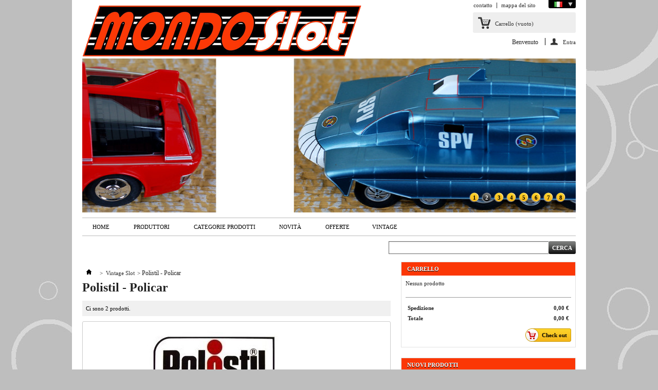

--- FILE ---
content_type: text/html; charset=utf-8
request_url: http://www.mondoslot.com/index.php?id_category=85&controller=category&id_lang=1
body_size: 11934
content:
<!DOCTYPE html PUBLIC "-//W3C//DTD XHTML 1.1//EN" "http://www.w3.org/TR/xhtml11/DTD/xhtml11.dtd">
<!--[if lt IE 7]> <html class="no-js lt-ie9 lt-ie8 lt-ie7 " lang="it"> <![endif]-->
<!--[if IE 7]><html class="no-js lt-ie9 lt-ie8 ie7" lang="it"> <![endif]-->
<!--[if IE 8]><html class="no-js lt-ie9 ie8" lang="it"> <![endif]-->
<!--[if gt IE 8]> <html class="no-js ie9" lang="it"> <![endif]-->
<html xmlns="http://www.w3.org/1999/xhtml" xml:lang="it">
	<head>
		<title>Mondoslot</title>
		<meta name="description" content="La storia del modellismo slot italiano. Le piste più diffuse ed amate degli Anni &#039;80" />
		<meta http-equiv="Content-Type" content="application/xhtml+xml; charset=utf-8" />
		<meta http-equiv="content-language" content="it-en" />
		<meta name="generator" content="PrestaShop" />
		<meta name="robots" content="index,follow" />
		<link rel="icon" type="image/vnd.microsoft.icon" href="/img/favicon.ico?1386241061" />
		<link rel="shortcut icon" type="image/x-icon" href="/img/favicon.ico?1386241061" />
		<script type="text/javascript">
			var baseDir = 'http://www.mondoslot.com/';
			var baseUri = 'http://www.mondoslot.com/index.php';
			var static_token = '10eb04fded912bbcb9254d7f45bd3fef';
			var token = '8f5db088a4488a788873d7bf80859899';
			var priceDisplayPrecision = 2;
			var priceDisplayMethod = 0;
			var roundMode = 2;
		</script>
		<link href="/themes/mondoslot/css/grid_prestashop.css" rel="stylesheet" type="text/css" media="all" />
		<link href="/themes/mondoslot/css/global.css" rel="stylesheet" type="text/css" media="all" />
		<link href="/themes/mondoslot/css/scenes.css" rel="stylesheet" type="text/css" media="all" />
		<link href="/themes/mondoslot/css/category.css" rel="stylesheet" type="text/css" media="all" />
		<link href="/themes/mondoslot/css/product_list.css" rel="stylesheet" type="text/css" media="all" />
		<link href="/modules/blockbestsellers/blockbestsellers.css" rel="stylesheet" type="text/css" media="all" />
		<link href="/modules/blockpermanentlinks/blockpermanentlinks.css" rel="stylesheet" type="text/css" media="all" />
		<link href="/modules/blockviewed/blockviewed.css" rel="stylesheet" type="text/css" media="all" />
		<link href="/modules/blockcontact/blockcontact.css" rel="stylesheet" type="text/css" media="all" />
		<link href="/modules/blockcart/blockcart.css" rel="stylesheet" type="text/css" media="all" />
		<link href="/modules/blockspecials/blockspecials.css" rel="stylesheet" type="text/css" media="all" />
		<link href="/modules/blockcurrencies/blockcurrencies.css" rel="stylesheet" type="text/css" media="all" />
		<link href="/modules/blockmyaccountfooter/blockmyaccount.css" rel="stylesheet" type="text/css" media="all" />
		<link href="/modules/blocknewproducts/blocknewproducts.css" rel="stylesheet" type="text/css" media="all" />
		<link href="/modules/blocklanguages/blocklanguages.css" rel="stylesheet" type="text/css" media="all" />
		<link href="/modules/blocktags/blocktags.css" rel="stylesheet" type="text/css" media="all" />
		<link href="/js/jquery/plugins/autocomplete/jquery.autocomplete.css" rel="stylesheet" type="text/css" media="all" />
		<link href="/modules/blocksearch/blocksearch.css" rel="stylesheet" type="text/css" media="all" />
		<link href="/modules/favoriteproducts/favoriteproducts.css" rel="stylesheet" type="text/css" media="all" />
		<link href="/modules/homefeatured/homefeatured.css" rel="stylesheet" type="text/css" media="all" />
		<link href="/modules/blocknewsletter/blocknewsletter.css" rel="stylesheet" type="text/css" media="all" />
		<link href="/modules/paypal/css/paypal.css" rel="stylesheet" type="text/css" media="all" />
		<link href="/modules/blockuserinfo/blockuserinfo.css" rel="stylesheet" type="text/css" media="all" />
		<link href="/modules/mailalerts/mailalerts.css" rel="stylesheet" type="text/css" media="all" />
		<link href="/modules/homeslider/bx_styles.css" rel="stylesheet" type="text/css" media="all" />
		<link href="/modules/blocktopmenu/css/superfish-modified.css" rel="stylesheet" type="text/css" media="all" />
	    <link media="all" type="text/css" rel="stylesheet" href="http://www.mondoslot.com/themes/mondoslot/css/ascom.css">
		<script type="text/javascript" src="/js/jquery/jquery-1.7.2.min.js"></script>
		<script type="text/javascript" src="/js/jquery/plugins/jquery.easing.js"></script>
		<script type="text/javascript" src="/js/tools.js"></script>
		<script type="text/javascript" src="/themes/mondoslot/js/products-comparison.js"></script>
		<script type="text/javascript" src="/modules/blockcart/ajax-cart.js"></script>
		<script type="text/javascript" src="/themes/mondoslot/js/tools/treeManagement.js"></script>
		<script type="text/javascript" src="/js/jquery/plugins/autocomplete/jquery.autocomplete.js"></script>
		<script type="text/javascript" src="/modules/favoriteproducts/favoriteproducts.js"></script>
		<script type="text/javascript" src="/modules/homeslider/js/jquery.bxSlider.min.js"></script>
		<script type="text/javascript" src="/modules/homeslider/js/homeslider.js"></script>
		<script type="text/javascript" src="/modules/blocktopmenu/js/hoverIntent.js"></script>
		<script type="text/javascript" src="/modules/blocktopmenu/js/superfish-modified.js"></script>
			<script type="text/javascript">
	var favorite_products_url_add = 'http://www.mondoslot.com/index.php?process=add&fc=module&module=favoriteproducts&controller=actions&id_lang=1';
	var favorite_products_url_remove = 'http://www.mondoslot.com/index.php?process=remove&fc=module&module=favoriteproducts&controller=actions&id_lang=1';
 
</script>

<link rel="alternate" type="application/rss+xml" title="Polistil - Policar - Bona Distribuzione srl" href="http://www.mondoslot.com/modules/feeder/rss.php?id_category=85&amp;orderby=position&amp;orderway=asc" /><script type="text/javascript">/*
* 2007-2014 PrestaShop
*
* NOTICE OF LICENSE
*
* This source file is subject to the Academic Free License (AFL 3.0)
* that is bundled with this package in the file LICENSE.txt.
* It is also available through the world-wide-web at this URL:
* http://opensource.org/licenses/afl-3.0.php
* If you did not receive a copy of the license and are unable to
* obtain it through the world-wide-web, please send an email
* to license@prestashop.com so we can send you a copy immediately.
*
* DISCLAIMER
*
* Do not edit or add to this file if you wish to upgrade PrestaShop to newer
* versions in the future. If you wish to customize PrestaShop for your
* needs please refer to http://www.prestashop.com for more information.
*
*  @author PrestaShop SA <contact@prestashop.com>
*  @copyright  2007-2014 PrestaShop SA
*  @license    http://opensource.org/licenses/afl-3.0.php  Academic Free License (AFL 3.0)
*  International Registered Trademark & Property of PrestaShop SA
*/



$(document).ready( function() {

	$('#payment_paypal_express_checkout').click(function() {
		$('#paypal_payment_form').submit();
		return false;
	});

	$('#paypal_payment_form').live('submit', function() {
		var nb = $('#quantity_wanted').val();
		var id = $('#idCombination').val();

		$('#paypal_payment_form input[name=quantity]').val(nb);
		$('#paypal_payment_form input[name=id_p_attr]').val(id);
	});

	function displayExpressCheckoutShortcut() {
		var id_product = $('input[name="id_product"]').val();
		var id_product_attribute = $('input[name="id_product_attribute"]').val();
		$.ajax({
			type: "GET",
			url: baseDir+'/modules/paypal/express_checkout/ajax.php',
			data: { get_qty: "1", id_product: id_product, id_product_attribute: id_product_attribute },
			cache: false,
			success: function(result) {
				if (result == '1') {
					$('#container_express_checkout').slideDown();
				} else {
					$('#container_express_checkout').slideUp();
				}
				return true;
			}
		});
	}

	$('select[name^="group_"]').change(function () {
		displayExpressCheckoutShortcut();
	});

	$('.color_pick').click(function () {
		displayExpressCheckoutShortcut();
	});
	
	
			

	var modulePath = 'modules/paypal';
	var subFolder = '/integral_evolution';
	
			var baseDirPP = baseDir;
		
	var fullPath = baseDirPP + modulePath + subFolder;
	var confirmTimer = false;
		
	if ($('form[target="hss_iframe"]').length == 0) {
		if ($('select[name^="group_"]').length > 0)
			displayExpressCheckoutShortcut();
		return false;
	} else {
		checkOrder();
	}

	function checkOrder() {
		if(confirmTimer == false)
			confirmTimer = setInterval(getOrdersCount, 1000);
	}

	});


</script>

    <link href="https://cdn.jsdelivr.net/gh/orestbida/cookieconsent@v2.8.5/dist/cookieconsent.css" rel="stylesheet" />
    <link href="https://privacy.abanalytics.it/assets/styles/customcookieconsent.css" rel="stylesheet" /> 
	</head>
	
	<body id="category" class="  ">
					<div id="page" class="container_9 clearfix">

			<!-- Header -->
			<div id="header" class="grid_9 alpha omega">
				<a id="header_logo" href="http://www.mondoslot.com/" title="Bona Distribuzione srl">
					<img class="logo" src="/img/logo_mondoslot.png?1386241061" alt="Bona Distribuzione srl" width="544" height="101"  />
				</a>
				<div id="header_right" class="grid_9 omega">
					
<!-- Block languages module -->
<div id="languages_block_top">
	<div id="countries">
	
			<p class="selected_language">
			<img src="http://www.mondoslot.com/img/l/1.jpg" alt="it" width="16" height="11" />
		</p>
				<ul id="first-languages" class="countries_ul">
					<li class="selected_language">
								<img src="http://www.mondoslot.com/img/l/1.jpg" alt="it" width="16" height="11" />
						</li>
					<li >
																<a href="http://www.mondoslot.com/index.php?id_category=85&amp;controller=category&amp;id_lang=2" title="English (English)">

												<img src="http://www.mondoslot.com/img/l/2.jpg" alt="en" width="16" height="11" />
							</a>
						</li>
				</ul>
	</div>
</div>

<script type="text/javascript">
$(document).ready(function () {
	$("#countries").mouseover(function(){
		$(this).addClass("countries_hover");
		$(".countries_ul").addClass("countries_ul_hover");
	});
	$("#countries").mouseout(function(){
		$(this).removeClass("countries_hover");
		$(".countries_ul").removeClass("countries_ul_hover");
	});

});
</script>
<!-- /Block languages module -->
<!-- Block permanent links module HEADER -->
<ul id="header_links">
	<li id="header_link_contact"><a href="http://www.mondoslot.com/index.php?controller=contact" title="contatto">contatto</a></li>
	<li id="header_link_sitemap"><a href="http://www.mondoslot.com/index.php?controller=sitemap" title="mappa del sito">mappa del sito</a></li>
	<li id="header_link_bookmark">
		<script type="text/javascript">writeBookmarkLink('http://www.mondoslot.com/index.php', 'Bona Distribuzione srl', 'segnalibro');</script>
	</li>
</ul>
<!-- /Block permanent links module HEADER -->

<!-- Block user information module HEADER -->
<div id="header_user">
	<ul id="header_nav">
				<li id="shopping_cart">
			<a href="http://www.mondoslot.com/index.php?controller=order" title="Vedi il mio carrello" rel="nofollow">Carrello
			<span class="ajax_cart_quantity hidden">0</span>
			<span class="ajax_cart_product_txt hidden">Prodotto</span>
			<span class="ajax_cart_product_txt_s hidden">Prodotti</span>
			<span class="ajax_cart_total hidden">
							</span>
			<span class="ajax_cart_no_product">(vuoto)</span>
			</a>
		</li>
				<li id="your_account"><a href="http://www.mondoslot.com/index.php?controller=my-account" title="Vedi il mio account" rel="nofollow">Il tuo account</a></li>
	</ul>
	<p id="header_user_info">
		Benvenuto
					<a href="http://www.mondoslot.com/index.php?controller=my-account" title="Entra nel tuo account" class="login" rel="nofollow">Entra</a>
			</p>
</div>
<!-- /Block user information module HEADER -->
<!-- Module HomeSlider -->
<div class="clearfix"></div>
<script type="text/javascript">
			var homeslider_loop = true;
	var homeslider_speed = 2000;
var homeslider_pause = 2000;
</script>
<ul id="homeslider">
			<li>
			<a href="/index.php?id_product=4008&amp;controller=product&amp;id_lang=1" title="">
			<img src="/modules//homeslider/images/487b0ae78b2c7f76a499e4387a7c2c2e.jpg" alt="Spectrum Patrol Car" height="300" width="960" />
			</a>
		</li>
				<li>
			<a href="/index.php?id_product=4021&amp;controller=product&amp;id_lang=1" title="">
			<img src="/modules//homeslider/images/4321baf9cc5ad27950512ac8db105d77.jpg" alt="Capitan Scarlet" height="300" width="960" />
			</a>
		</li>
				<li>
			<a href="/index.php?id_product=4006&amp;controller=product&amp;id_lang=1" title="">
			<img src="/modules//homeslider/images/a6848153c1e068b410d3542099c332ac.jpg" alt="Mazda Rx7" height="300" width="960" />
			</a>
		</li>
				<li>
			<a href="/index.php?id_product=3861&amp;controller=product&amp;id_lang=1" title="">
			<img src="/modules//homeslider/images/c431dd177f01b14722f005f942214ee6.jpg" alt="Porsche 911" height="300" width="960" />
			</a>
		</li>
				<li>
			<a href="/index.php?id_product=4020&amp;controller=product&amp;id_lang=1" title="">
			<img src="/modules//homeslider/images/57a31280a71a35e96efa3234466b8a07.jpg" alt="Ford Sierra" height="300" width="960" />
			</a>
		</li>
				<li>
			<a href="/index.php?id_product=4019&amp;controller=product&amp;id_lang=1" title="">
			<img src="/modules//homeslider/images/2b800847bdeef37ba22727c99bdb432c.jpg" alt="Volvo Police" height="300" width="960" />
			</a>
		</li>
				<li>
			<a href="/index.php?id_product=3790&amp;controller=product&amp;id_lang=1" title="">
			<img src="/modules//homeslider/images/5087c0a61121af53cd2e414fb217f253.jpg" alt="Mercedes Gt3" height="300" width="960" />
			</a>
		</li>
				<li>
			<a href="/index.php?id_product=4009&amp;controller=product&amp;id_lang=1" title="">
			<img src="/modules//homeslider/images/ef3a44f6fe677bd5dfe99a9ba9b0bd57.jpg" alt="Bmw E36" height="300" width="960" />
			</a>
		</li>
	</ul>
<!-- /Module HomeSlider -->
	
  <!-- Menu -->
	<div class="sf-contener clearfix">
		<ul class="sf-menu clearfix">
			<li><a href="index.php">Home</a><ul><li><a href="http://www.mondoslot.com/index.php?id_cms=1&controller=cms&id_lang=1">Consegna</a></li>
<li><a href="http://www.mondoslot.com/index.php?id_cms=3&controller=cms&id_lang=1">Termini e condizioni d'uso</a></li>
<li><a href="http://www.mondoslot.com/index.php?id_cms=5&controller=cms&id_lang=1">Pagamento sicuro</a></li>
<li><a href="http://www.mondoslot.com/index.php?id_cms=6&controller=cms&id_lang=1">Privacy Policy</a></li>
</ul></li>
<li><a href="http://www.mondoslot.com/index.php?controller=manufacturer">Produttori</a><ul><li><a href="http://www.mondoslot.com/index.php?id_manufacturer=1&controller=manufacturer&id_lang=1">All Slot Car</a></li>
<li><a href="http://www.mondoslot.com/index.php?id_manufacturer=35&controller=manufacturer&id_lang=1">Arrow Slot</a></li>
<li><a href="http://www.mondoslot.com/index.php?id_manufacturer=2&controller=manufacturer&id_lang=1">Auto Art</a></li>
<li><a href="http://www.mondoslot.com/index.php?id_manufacturer=3&controller=manufacturer&id_lang=1">Avant Slot</a></li>
<li><a href="http://www.mondoslot.com/index.php?id_manufacturer=4&controller=manufacturer&id_lang=1">Big Slot</a></li>
<li><a href="http://www.mondoslot.com/index.php?id_manufacturer=39&controller=manufacturer&id_lang=1">Black Arrow</a></li>
<li><a href="http://www.mondoslot.com/index.php?id_manufacturer=5&controller=manufacturer&id_lang=1">BRM</a></li>
<li><a href="http://www.mondoslot.com/index.php?id_manufacturer=6&controller=manufacturer&id_lang=1">Carrera / auto</a></li>
<li><a href="http://www.mondoslot.com/index.php?id_manufacturer=53&controller=manufacturer&id_lang=1">Carrera / piste</a></li>
<li><a href="http://www.mondoslot.com/index.php?id_manufacturer=7&controller=manufacturer&id_lang=1">Cartrix</a></li>
<li><a href="http://www.mondoslot.com/index.php?id_manufacturer=50&controller=manufacturer&id_lang=1">Ds Racing</a></li>
<li><a href="http://www.mondoslot.com/index.php?id_manufacturer=43&controller=manufacturer&id_lang=1">Falcon</a></li>
<li><a href="http://www.mondoslot.com/index.php?id_manufacturer=8&controller=manufacturer&id_lang=1">Fly</a></li>
<li><a href="http://www.mondoslot.com/index.php?id_manufacturer=9&controller=manufacturer&id_lang=1">Le Mans Miniature</a></li>
<li><a href="http://www.mondoslot.com/index.php?id_manufacturer=10&controller=manufacturer&id_lang=1">MB Slot</a></li>
<li><a href="http://www.mondoslot.com/index.php?id_manufacturer=11&controller=manufacturer&id_lang=1">MG Vanquish</a></li>
<li><a href="http://www.mondoslot.com/index.php?id_manufacturer=12&controller=manufacturer&id_lang=1">MMK</a></li>
<li><a href="http://www.mondoslot.com/index.php?id_manufacturer=13&controller=manufacturer&id_lang=1">MR Slot Car</a></li>
<li><a href="http://www.mondoslot.com/index.php?id_manufacturer=14&controller=manufacturer&id_lang=1">Ninco</a></li>
<li><a href="http://www.mondoslot.com/index.php?id_manufacturer=15&controller=manufacturer&id_lang=1">NSR</a></li>
<li><a href="http://www.mondoslot.com/index.php?id_manufacturer=48&controller=manufacturer&id_lang=1">Nsr auto</a></li>
<li><a href="http://www.mondoslot.com/index.php?id_manufacturer=16&controller=manufacturer&id_lang=1">Policar 2.0</a></li>
<li><a href="http://www.mondoslot.com/index.php?id_manufacturer=36&controller=manufacturer&id_lang=1">Policar by Slot.it</a></li>
<li><a href="http://www.mondoslot.com/index.php?id_manufacturer=47&controller=manufacturer&id_lang=1">Policar piste</a></li>
<li><a href="http://www.mondoslot.com/index.php?id_manufacturer=17&controller=manufacturer&id_lang=1">Polistil</a></li>
<li><a href="http://www.mondoslot.com/index.php?id_manufacturer=18&controller=manufacturer&id_lang=1">Power Slot</a></li>
<li><a href="http://www.mondoslot.com/index.php?id_manufacturer=19&controller=manufacturer&id_lang=1">Pro Slot auto</a></li>
<li><a href="http://www.mondoslot.com/index.php?id_manufacturer=52&controller=manufacturer&id_lang=1">Proslot ricambi auto</a></li>
<li><a href="http://www.mondoslot.com/index.php?id_manufacturer=20&controller=manufacturer&id_lang=1">PRS</a></li>
<li><a href="http://www.mondoslot.com/index.php?id_manufacturer=21&controller=manufacturer&id_lang=1">Racer</a></li>
<li><a href="http://www.mondoslot.com/index.php?id_manufacturer=54&controller=manufacturer&id_lang=1">Reprotec</a></li>
<li><a href="http://www.mondoslot.com/index.php?id_manufacturer=22&controller=manufacturer&id_lang=1">Revell</a></li>
<li><a href="http://www.mondoslot.com/index.php?id_manufacturer=44&controller=manufacturer&id_lang=1">RevoSlot</a></li>
<li><a href="http://www.mondoslot.com/index.php?id_manufacturer=23&controller=manufacturer&id_lang=1">Scaleauto</a></li>
<li><a href="http://www.mondoslot.com/index.php?id_manufacturer=24&controller=manufacturer&id_lang=1">Scalextric auto</a></li>
<li><a href="http://www.mondoslot.com/index.php?id_manufacturer=51&controller=manufacturer&id_lang=1">Scalextric piste</a></li>
<li><a href="http://www.mondoslot.com/index.php?id_manufacturer=25&controller=manufacturer&id_lang=1">SCX</a></li>
<li><a href="http://www.mondoslot.com/index.php?id_manufacturer=26&controller=manufacturer&id_lang=1">Sideways</a></li>
<li><a href="http://www.mondoslot.com/index.php?id_manufacturer=49&controller=manufacturer&id_lang=1">Sideways auto</a></li>
<li><a href="http://www.mondoslot.com/index.php?id_manufacturer=27&controller=manufacturer&id_lang=1">Slot.it</a></li>
<li><a href="http://www.mondoslot.com/index.php?id_manufacturer=45&controller=manufacturer&id_lang=1">Slot.it - auto</a></li>
<li><a href="http://www.mondoslot.com/index.php?id_manufacturer=46&controller=manufacturer&id_lang=1">Slot.it auto vintage</a></li>
<li><a href="http://www.mondoslot.com/index.php?id_manufacturer=28&controller=manufacturer&id_lang=1">Sloter</a></li>
<li><a href="http://www.mondoslot.com/index.php?id_manufacturer=29&controller=manufacturer&id_lang=1">Sloting Plus</a></li>
<li><a href="http://www.mondoslot.com/index.php?id_manufacturer=30&controller=manufacturer&id_lang=1">Spirit</a></li>
<li><a href="http://www.mondoslot.com/index.php?id_manufacturer=32&controller=manufacturer&id_lang=1">SR ONE</a></li>
<li><a href="http://www.mondoslot.com/index.php?id_manufacturer=31&controller=manufacturer&id_lang=1">SRC</a></li>
<li><a href="http://www.mondoslot.com/index.php?id_manufacturer=33&controller=manufacturer&id_lang=1">Team Slot</a></li>
<li><a href="http://www.mondoslot.com/index.php?id_manufacturer=41&controller=manufacturer&id_lang=1">Thunderslot</a></li>
</ul></li>
<li ><a href="http://www.mondoslot.com/index.php">Categorie Prodotti</a><ul><li ><a href="http://www.mondoslot.com/index.php?id_category=25&controller=category&id_lang=1">Novità</a><ul><li ><a href="http://www.mondoslot.com/index.php?id_category=81&controller=category&id_lang=1">Prossimi Arrivi</a></li><li ><a href="http://www.mondoslot.com/index.php?id_category=82&controller=category&id_lang=1">Ultimi Arrivi</a></li></ul></li><li ><a href="http://www.mondoslot.com/index.php?id_category=26&controller=category&id_lang=1">Offerte</a></li><li ><a href="http://www.mondoslot.com/index.php?id_category=27&controller=category&id_lang=1">Vintage Slot</a><ul><li ><a href="http://www.mondoslot.com/index.php?id_category=84&controller=category&id_lang=1">Slot.it</a></li><li  class="sfHoverForce"><a href="http://www.mondoslot.com/index.php?id_category=85&controller=category&id_lang=1">Polistil - Policar</a></li><li ><a href="http://www.mondoslot.com/index.php?id_category=86&controller=category&id_lang=1">Fly Car Model</a></li></ul></li><li ><a href="http://www.mondoslot.com/index.php?id_category=28&controller=category&id_lang=1">Auto</a><ul><li ><a href="http://www.mondoslot.com/index.php?id_category=33&controller=category&id_lang=1">Camion</a></li><li ><a href="http://www.mondoslot.com/index.php?id_category=83&controller=category&id_lang=1">Classic</a></li><li ><a href="http://www.mondoslot.com/index.php?id_category=48&controller=category&id_lang=1">Edizioni Speciali</a></li><li ><a href="http://www.mondoslot.com/index.php?id_category=34&controller=category&id_lang=1">Economiche</a></li><li ><a href="http://www.mondoslot.com/index.php?id_category=45&controller=category&id_lang=1">Gruppo 5</a></li><li ><a href="http://www.mondoslot.com/index.php?id_category=47&controller=category&id_lang=1">Formula 1</a></li><li ><a href="http://www.mondoslot.com/index.php?id_category=44&controller=category&id_lang=1">Gruppo C</a></li><li ><a href="http://www.mondoslot.com/index.php?id_category=36&controller=category&id_lang=1">Moto </a></li><li ><a href="http://www.mondoslot.com/index.php?id_category=46&controller=category&id_lang=1">GT - LMP</a></li><li ><a href="http://www.mondoslot.com/index.php?id_category=35&controller=category&id_lang=1">Kit Montaggio</a></li><li ><a href="http://www.mondoslot.com/index.php?id_category=37&controller=category&id_lang=1">Nascar</a></li><li ><a href="http://www.mondoslot.com/index.php?id_category=38&controller=category&id_lang=1">Resina</a></li><li ><a href="http://www.mondoslot.com/index.php?id_category=42&controller=category&id_lang=1">Rally - Raid - Rally Legend</a></li><li ><a href="http://www.mondoslot.com/index.php?id_category=40&controller=category&id_lang=1">Scala 1:24</a></li><li ><a href="http://www.mondoslot.com/index.php?id_category=41&controller=category&id_lang=1">Scala 1:28</a></li><li ><a href="http://www.mondoslot.com/index.php?id_category=39&controller=category&id_lang=1">Stradali</a></li><li ><a href="http://www.mondoslot.com/index.php?id_category=43&controller=category&id_lang=1">Turismo</a></li></ul></li><li ><a href="http://www.mondoslot.com/index.php?id_category=31&controller=category&id_lang=1">Accessori</a><ul><li ><a href="http://www.mondoslot.com/index.php?id_category=65&controller=category&id_lang=1">Decals</a></li><li ><a href="http://www.mondoslot.com/index.php?id_category=66&controller=category&id_lang=1">Liquidi - Oli</a></li><li ><a href="http://www.mondoslot.com/index.php?id_category=67&controller=category&id_lang=1">Utensili</a></li></ul></li><li ><a href="http://www.mondoslot.com/index.php?id_category=29&controller=category&id_lang=1">Ricambi </a><ul><li ><a href="http://www.mondoslot.com/index.php?id_category=49&controller=category&id_lang=1">Assali</a></li><li ><a href="http://www.mondoslot.com/index.php?id_category=50&controller=category&id_lang=1">Boccole - Cuscinetti</a></li><li ><a href="http://www.mondoslot.com/index.php?id_category=51&controller=category&id_lang=1">Carrozzerie - Parti Carrozzeria</a></li><li ><a href="http://www.mondoslot.com/index.php?id_category=52&controller=category&id_lang=1">Cerchi - Inserti cerchi - Ruote</a></li><li ><a href="http://www.mondoslot.com/index.php?id_category=53&controller=category&id_lang=1">Corone - Trasmissione</a></li><li ><a href="http://www.mondoslot.com/index.php?id_category=56&controller=category&id_lang=1">Distanziali - Stopper</a></li><li ><a href="http://www.mondoslot.com/index.php?id_category=54&controller=category&id_lang=1">Gomme</a></li><li ><a href="http://www.mondoslot.com/index.php?id_category=55&controller=category&id_lang=1">Grani - Viti</a></li><li ><a href="http://www.mondoslot.com/index.php?id_category=57&controller=category&id_lang=1">Magneti - Pesi</a></li><li ><a href="http://www.mondoslot.com/index.php?id_category=58&controller=category&id_lang=1">Motori</a></li><li ><a href="http://www.mondoslot.com/index.php?id_category=59&controller=category&id_lang=1">Pickup</a></li><li ><a href="http://www.mondoslot.com/index.php?id_category=60&controller=category&id_lang=1">Parti Elettriche</a></li><li ><a href="http://www.mondoslot.com/index.php?id_category=61&controller=category&id_lang=1">Pignoni</a></li><li ><a href="http://www.mondoslot.com/index.php?id_category=62&controller=category&id_lang=1">Sospensioni</a></li><li ><a href="http://www.mondoslot.com/index.php?id_category=63&controller=category&id_lang=1">Supporti Motore - Adattatori</a></li><li ><a href="http://www.mondoslot.com/index.php?id_category=64&controller=category&id_lang=1">Telai</a></li></ul></li><li ><a href="http://www.mondoslot.com/index.php?id_category=30&controller=category&id_lang=1">Piste</a><ul><li ><a href="http://www.mondoslot.com/index.php?id_category=69&controller=category&id_lang=1">Accessori Analogici</a></li><li ><a href="http://www.mondoslot.com/index.php?id_category=70&controller=category&id_lang=1">Accessori Digitali</a></li><li ><a href="http://www.mondoslot.com/index.php?id_category=71&controller=category&id_lang=1">Ricambi Analogici</a></li><li ><a href="http://www.mondoslot.com/index.php?id_category=72&controller=category&id_lang=1">Ricambi Digitali</a></li><li ><a href="http://www.mondoslot.com/index.php?id_category=73&controller=category&id_lang=1">Set Completi Analogici</a></li><li ><a href="http://www.mondoslot.com/index.php?id_category=74&controller=category&id_lang=1">Set Completi Digitali</a></li><li ><a href="http://www.mondoslot.com/index.php?id_category=75&controller=category&id_lang=1">Contagiri - Telemetria</a></li><li ><a href="http://www.mondoslot.com/index.php?id_category=76&controller=category&id_lang=1">Trasformatori - Cavi</a></li></ul></li><li ><a href="http://www.mondoslot.com/index.php?id_category=32&controller=category&id_lang=1">Pulsanti</a><ul><li ><a href="http://www.mondoslot.com/index.php?id_category=78&controller=category&id_lang=1">Pulsanti Meccanici</a></li><li ><a href="http://www.mondoslot.com/index.php?id_category=79&controller=category&id_lang=1">Pulsanti Elettronici</a></li><li ><a href="http://www.mondoslot.com/index.php?id_category=80&controller=category&id_lang=1">Ricambi - Accessori</a></li></ul></li><li ><a href="http://www.mondoslot.com/index.php?id_category=88&controller=category&id_lang=1">CanAm</a></li></ul></li><li ><a href="http://www.mondoslot.com/index.php?id_category=25&controller=category&id_lang=1">Novità</a><ul><li ><a href="http://www.mondoslot.com/index.php?id_category=81&controller=category&id_lang=1">Prossimi Arrivi</a></li><li ><a href="http://www.mondoslot.com/index.php?id_category=82&controller=category&id_lang=1">Ultimi Arrivi</a></li></ul></li><li ><a href="http://www.mondoslot.com/index.php?id_category=26&controller=category&id_lang=1">Offerte</a></li>
			<li><a href="/index.php?id_category=27&controller=category&id_lang=1">VINTAGE</a></li>
					</ul>
	</div>
	<div class="sf-right">&nbsp;</div>

	<!--/ Menu -->
<!-- block seach mobile -->
<!-- Block search module TOP -->
<div id="search_block_top">

	<form method="get" action="http://www.mondoslot.com/index.php?controller=search" id="searchbox">
		<p>
			<label for="search_query_top"><!-- image on background --></label>
			<input type="hidden" name="controller" value="search" />
			<input type="hidden" name="orderby" value="position" />
			<input type="hidden" name="orderway" value="desc" />
			<input class="search_query" type="text" id="search_query_top" name="search_query" value="" />
			<input type="submit" name="submit_search" value="Cerca" class="button" />
	</p>
	</form>
</div>
	<script type="text/javascript">
	// <![CDATA[
		$('document').ready( function() {
			$("#search_query_top")
				.autocomplete(
					'http://www.mondoslot.com/index.php?controller=search', {
						minChars: 3,
						max: 10,
						width: 500,
						selectFirst: false,
						scroll: false,
						dataType: "json",
						formatItem: function(data, i, max, value, term) {
							return value;
						},
						parse: function(data) {
							var mytab = new Array();
							for (var i = 0; i < data.length; i++)
								mytab[mytab.length] = { data: data[i], value: data[i].cname + ' > ' + data[i].pname };
							return mytab;
						},
						extraParams: {
							ajaxSearch: 1,
							id_lang: 1
						}
					}
				)
				.result(function(event, data, formatted) {
					$('#search_query_top').val(data.pname);
					document.location.href = data.product_link;
				})
		});
	// ]]>
	</script>

<!-- /Block search module TOP -->

				</div>
        <div class="clearfix"></div>
			</div>
      
            
			<div id="columns" class="grid_9 alpha omega clearfix">
				<!-- Left -->
        
				<!-- Center -->
				<div id="center_column" class=" grid_5">
	
  
<!-- Breadcrumb -->
<div class="breadcrumb">
	<a href="http://www.mondoslot.com/" title="Torna alla Home"><img src="http://www.mondoslot.com/themes/mondoslot/img/icon/home.gif" height="26" width="26" alt="Home" /></a>
			<span class="navigation-pipe" >&gt;</span>
					<a href="http://www.mondoslot.com/index.php?id_category=27&amp;controller=category&amp;id_lang=1" title="Vintage Slot">Vintage Slot</a><span class="navigation-pipe">></span>Polistil - Policar
			</div>
<!-- /Breadcrumb -->



			<h1>
			Polistil - Policar		</h1>
		
		<div class="resumecat category-product-count">
						Ci sono 2 prodotti.
	
		</div>
		
				<div class="content_scene_cat">
							<!-- Category image -->
								<div class="align_center">
					<img src="http://www.mondoslot.com/img/c/85-category_default.jpg" alt="Polistil - Policar" title="Polistil - Policar" id="categoryImage" width="500" height="150" />
				</div>
							
							<div class="cat_desc">
									<p>La storia del modellismo slot italiano. Le piste più diffuse ed amate degli Anni '80</p>
								</div>
					</div>
				
					<div class="content_sortPagiBar">
				
	
												<!-- Pagination -->
	<div id="pagination" class="pagination">
			</div>
	<!-- /Pagination -->

				<div class="sortPagiBar clearfix">
					



<script type="text/javascript">
//<![CDATA[
$(document).ready(function()
{
	$('.selectProductSort').change(function()
	{
		var requestSortProducts = 'http://www.mondoslot.com/index.php?id_category=85&controller=category&id_lang=1&id_lang=1';
		var splitData = $(this).val().split(':');
		document.location.href = requestSortProducts + ((requestSortProducts.indexOf('?') < 0) ? '?' : '&') + 'orderby=' + splitData[0] + '&orderway=' + splitData[1];
	});
});
//]]>
</script>

<form id="productsSortForm" action="http://www.mondoslot.com/index.php?id_category=85&amp;controller=category&amp;id_lang=1&amp;id_lang=1">
	<p class="select">
		<label for="selectPrductSort">Ordina</label>
		<select id="selectPrductSort" class="selectProductSort">
			<option value="position:asc" selected="selected">--</option>
							<option value="price:asc" >Prezzo: dal pi&ugrave; basso</option>
				<option value="price:desc" >Prezzo: dal pi&ugrave; caro</option>
						<option value="name:asc" >Nome del prodotto: dalla A alla Z</option>
			<option value="name:desc" >Nome del prodotto: dalla Z alla A</option>
							<option value="quantity:desc" >In magazzino</option>
					</select>
	</p>
</form>
<!-- /Sort products -->

					
<script type="text/javascript">
// <![CDATA[
	var min_item = 'Si prega di selezionare almeno un prodotto';
	var max_item = "Non puoi aggiungere più di 3 prodotto/i alla comparazione";
//]]>
</script>

	<form method="post" action="http://www.mondoslot.com/index.php?controller=products-comparison" onsubmit="true">
		<p>
		<input type="submit" id="bt_compare" class="button" value="Confronta" />
		<input type="hidden" name="compare_product_list" class="compare_product_list" value="" />
		</p>
	</form>


					
							<!-- nbr product/page -->
		<!-- /nbr product/page -->

				</div>
			</div>
			
			
	<!-- Products list -->
	<ul id="product_list" class="clear">
			<li class="ajax_block_product first_item item clearfix">
			<div class="left_block">
									<p class="compare">
						<input type="checkbox" class="comparator" id="comparator_item_1303" value="comparator_item_1303"  /> 
						<label for="comparator_item_1303">Selezionare per confrontare</label>
					</p>
							</div>
			<div class="center_block">
				<a href="http://www.mondoslot.com/index.php?id_product=1303&amp;controller=product&amp;id_lang=1" class="product_img_link" title="Polistil Extension Pack - 1">
					<img src="http://www.mondoslot.com/img/p/2/1/3/9/2139-home_default.jpg" alt=""  width="124" height="124" />
									</a>
				<h3><a href="http://www.mondoslot.com/index.php?id_product=1303&amp;controller=product&amp;id_lang=1" title="Polistil Extension Pack - 1">Polistil Extension Pack - 1</a></h3>
				<p class="product_desc"><a href="http://www.mondoslot.com/index.php?id_product=1303&amp;controller=product&amp;id_lang=1" title="Polistil Extension Pack - 1
PSPK10" >Polistil Extension Pack - 1
PSPK10</a></p>
			</div>
			<div class="right_block">
												<div class="content_price">
					<span class="price" style="display: inline;">29,00 €</span><br />					<span class="availability">Disponibile</span>				</div>
																														<a class="button ajax_add_to_cart_button exclusive" rel="ajax_id_product_1303" href="http://www.mondoslot.com/index.php?controller=cart&add=1&id_product=1303&token=10eb04fded912bbcb9254d7f45bd3fef" title="Aggiungi al carrello"><span></span>Aggiungi al carrello</a>
												
													<a class="button lnk_view" href="http://www.mondoslot.com/index.php?id_product=1303&amp;controller=product&amp;id_lang=1" title="Visualizza">Visualizza</a>
			</div>
		</li>
			<li class="ajax_block_product last_item alternate_item clearfix">
			<div class="left_block">
									<p class="compare">
						<input type="checkbox" class="comparator" id="comparator_item_1304" value="comparator_item_1304"  /> 
						<label for="comparator_item_1304">Selezionare per confrontare</label>
					</p>
							</div>
			<div class="center_block">
				<a href="http://www.mondoslot.com/index.php?id_product=1304&amp;controller=product&amp;id_lang=1" class="product_img_link" title="Polistil Extension Pack - 2">
					<img src="http://www.mondoslot.com/img/p/2/1/4/0/2140-home_default.jpg" alt=""  width="124" height="124" />
									</a>
				<h3><a href="http://www.mondoslot.com/index.php?id_product=1304&amp;controller=product&amp;id_lang=1" title="Polistil Extension Pack - 2">Polistil Extension Pack - 2</a></h3>
				<p class="product_desc"><a href="http://www.mondoslot.com/index.php?id_product=1304&amp;controller=product&amp;id_lang=1" title="Polistil Extension Pack - 2
PSPK20" >Polistil Extension Pack - 2
PSPK20</a></p>
			</div>
			<div class="right_block">
												<div class="content_price">
					<span class="price" style="display: inline;">45,00 €</span><br />					<span class="availability">Disponibile</span>				</div>
																														<a class="button ajax_add_to_cart_button exclusive" rel="ajax_id_product_1304" href="http://www.mondoslot.com/index.php?controller=cart&add=1&id_product=1304&token=10eb04fded912bbcb9254d7f45bd3fef" title="Aggiungi al carrello"><span></span>Aggiungi al carrello</a>
												
													<a class="button lnk_view" href="http://www.mondoslot.com/index.php?id_product=1304&amp;controller=product&amp;id_lang=1" title="Visualizza">Visualizza</a>
			</div>
		</li>
		</ul>
	<!-- /Products list -->

			
			<div class="content_sortPagiBar">
				<div class="sortPagiBar clearfix">
					



<script type="text/javascript">
//<![CDATA[
$(document).ready(function()
{
	$('.selectProductSort').change(function()
	{
		var requestSortProducts = 'http://www.mondoslot.com/index.php?id_category=85&controller=category&id_lang=1&id_lang=1';
		var splitData = $(this).val().split(':');
		document.location.href = requestSortProducts + ((requestSortProducts.indexOf('?') < 0) ? '?' : '&') + 'orderby=' + splitData[0] + '&orderway=' + splitData[1];
	});
});
//]]>
</script>

<form id="productsSortForm" action="http://www.mondoslot.com/index.php?id_category=85&amp;controller=category&amp;id_lang=1&amp;id_lang=1">
	<p class="select">
		<label for="selectPrductSort">Ordina</label>
		<select id="selectPrductSort" class="selectProductSort">
			<option value="position:asc" selected="selected">--</option>
							<option value="price:asc" >Prezzo: dal pi&ugrave; basso</option>
				<option value="price:desc" >Prezzo: dal pi&ugrave; caro</option>
						<option value="name:asc" >Nome del prodotto: dalla A alla Z</option>
			<option value="name:desc" >Nome del prodotto: dalla Z alla A</option>
							<option value="quantity:desc" >In magazzino</option>
					</select>
	</p>
</form>
<!-- /Sort products -->

					
<script type="text/javascript">
// <![CDATA[
	var min_item = 'Si prega di selezionare almeno un prodotto';
	var max_item = "Non puoi aggiungere più di 3 prodotto/i alla comparazione";
//]]>
</script>

	<form method="post" action="http://www.mondoslot.com/index.php?controller=products-comparison" onsubmit="true">
		<p>
		<input type="submit" id="bt_compare" class="button" value="Confronta" />
		<input type="hidden" name="compare_product_list" class="compare_product_list" value="" />
		</p>
	</form>


					
							<!-- nbr product/page -->
		<!-- /nbr product/page -->

				</div>
				
	
												<!-- Pagination -->
	<div id="pagination" class="pagination">
			</div>
	<!-- /Pagination -->

			</div>
			
		
    
				</div>

<!-- Right -->
				<div id="right_column" class="column grid_2 omega">
                      



<script type="text/javascript">
var CUSTOMIZE_TEXTFIELD = 1;
var img_dir = 'http://www.mondoslot.com/themes/mondoslot/img/';
</script>
<script type="text/javascript">
var customizationIdMessage = 'Personalizzazione n°';
var removingLinkText = 'rimuovi questo prodotto dal mio carrello';
var freeShippingTranslation = 'Spedizione gratuita!';
var freeProductTranslation = 'Gratis!';
var delete_txt = 'Elimina';
</script>


<!-- MODULE Block cart -->
<div id="cart_block" class="block exclusive">
	<p class="title_block">
		<a href="http://www.mondoslot.com/index.php?controller=order" title="Vedi il mio carrello" rel="nofollow">Carrello
				<span id="block_cart_expand" class="hidden">&nbsp;</span>
		<span id="block_cart_collapse" >&nbsp;</span>
		</a>
	</p>
	<div class="block_content">
	<!-- block summary -->
	<div id="cart_block_summary" class="collapsed">
		<span class="ajax_cart_quantity" style="display:none;">0</span>
		<span class="ajax_cart_product_txt_s" style="display:none">prodotti</span>
		<span class="ajax_cart_product_txt" >prodotto</span>
		<span class="ajax_cart_total" style="display:none">
					</span>
		<span class="ajax_cart_no_product" >(vuoto)</span>
	</div>
	<!-- block list of products -->
	<div id="cart_block_list" class="expanded">
			<p class="cart_block_no_products" id="cart_block_no_products">Nessun prodotto</p>
		<table id="vouchers" style="display:none;">
			<tbody>
			</tbody>
		</table>		
		<p id="cart-prices">
			<span id="cart_block_shipping_cost" class="price ajax_cart_shipping_cost">0,00 €</span>
			<span>Spedizione</span>
			<br/>
									<span id="cart_block_total" class="price ajax_block_cart_total">0,00 €</span>
			<span>Totale</span>
		</p>
				<p id="cart-buttons">
			<a href="http://www.mondoslot.com/index.php?controller=order" class="button_small" title="Vedi il mio carrello" rel="nofollow">Carrello</a>			<a href="http://www.mondoslot.com/index.php?controller=order" id="button_order_cart" class="exclusive" title="Check out" rel="nofollow"><span></span>Check out</a>
		</p>
	</div>
	</div>
</div>
<!-- /MODULE Block cart -->


<!-- MODULE Block new products -->
<div id="new-products_block_right" class="block products_block">
	<p class="title_block"><a href="http://www.mondoslot.com/index.php?controller=new-products" title="Nuovi prodotti">Nuovi prodotti</a></p>
	<div class="block_content">
			<ul class="product_images clearfix">
									<li class="first"><a href="http://www.mondoslot.com/index.php?id_product=4025&controller=product&id_lang=1" title=""><img src="http://www.mondoslot.com/img/p/7/4/2/7/7427-medium_default.jpg" height="58" width="58" alt="" /></a></li>
												<li><a href="http://www.mondoslot.com/index.php?id_product=4024&controller=product&id_lang=1" title=""><img src="http://www.mondoslot.com/img/p/7/4/2/5/7425-medium_default.jpg" height="58" width="58" alt="" /></a></li>
																	</ul>
		<dl class="products">
					<dt class="first_item"><a href="http://www.mondoslot.com/index.php?id_product=4025&controller=product&id_lang=1" title="M4 Gt3 Miller Imsa  Sebring 24 - Sideways">M4 Gt3 Miller Imsa  Sebring 24 - Sideways</a></dt>
			<dd class="first_item"><a href="http://www.mondoslot.com/index.php?id_product=4025&controller=product&id_lang=1">M4 Gt3
Miller Imsa
Sebring 24
Sideways SWCAR09C</a><br /><a href="http://www.mondoslot.com/index.php?id_product=4025&controller=product&id_lang=1" class="lnk_more">Maggiori informazioni</a></dd>					<dt class="item"><a href="http://www.mondoslot.com/index.php?id_product=4024&controller=product&id_lang=1" title="F.296 GT3 Abbelen Friskadelli - Sideways">F.296 GT3 Abbelen Friskadelli - Sideways</a></dt>
			<dd class="item"><a href="http://www.mondoslot.com/index.php?id_product=4024&controller=product&id_lang=1">F.296 GT3
Abbelen Friskadelli
Sideways SWCAR11B</a><br /><a href="http://www.mondoslot.com/index.php?id_product=4024&controller=product&id_lang=1" class="lnk_more">Maggiori informazioni</a></dd>					<dt class="item"><a href="http://www.mondoslot.com/index.php?id_product=4023&controller=product&id_lang=1" title="Chevrolet Corvette C8R Rothmans - NSR">Chevrolet Corvette C8R Rothmans - NSR</a></dt>
			<dd class="item"><a href="http://www.mondoslot.com/index.php?id_product=4023&controller=product&id_lang=1">Chevrolet Corvette C8R
Rothmans
NSR578</a><br /><a href="http://www.mondoslot.com/index.php?id_product=4023&controller=product&id_lang=1" class="lnk_more">Maggiori informazioni</a></dd>					<dt class="last_item"><a href="http://www.mondoslot.com/index.php?id_product=4022&controller=product&id_lang=1" title="Porsche 917K Martinui">Porsche 917K Martinui</a></dt>
			<dd class="last_item"><a href="http://www.mondoslot.com/index.php?id_product=4022&controller=product&id_lang=1">Porsche 917K
Martini
NSR580
 
 
 </a><br /><a href="http://www.mondoslot.com/index.php?id_product=4022&controller=product&id_lang=1" class="lnk_more">Maggiori informazioni</a></dd>				</dl>
		<p><a href="http://www.mondoslot.com/index.php?controller=new-products" title="Tutti i nuovi prodotti" class="button_large">&raquo; Tutti i nuovi prodotti</a></p>
		</div>
</div>
<!-- /MODULE Block new products --><!-- Block categories module -->
<div id="categories_block_left" class="block">
	<p class="title_block">Categorie</p>
	<div class="block_content">
		<ul class="tree dhtml">
									
<li >
	<a href="http://www.mondoslot.com/index.php?id_category=25&amp;controller=category&amp;id_lang=1"  title="Le novit&agrave; inserite a catalogo">Novit&agrave;</a>
			<ul>
									
<li >
	<a href="http://www.mondoslot.com/index.php?id_category=81&amp;controller=category&amp;id_lang=1"  title="Le novit&agrave; pi&ugrave; interessanti in arrivo in vendita">Prossimi Arrivi</a>
	</li>

												
<li class="last">
	<a href="http://www.mondoslot.com/index.php?id_category=82&amp;controller=category&amp;id_lang=1"  title="Le novit&agrave; appena arrivate in vendita, gi&agrave; disponibili">Ultimi Arrivi</a>
	</li>

							</ul>
	</li>

												
<li >
	<a href="http://www.mondoslot.com/index.php?id_category=26&amp;controller=category&amp;id_lang=1"  title="Le migliori offerte del negozio, scelte per voi">Offerte</a>
	</li>

												
<li >
	<a href="http://www.mondoslot.com/index.php?id_category=27&amp;controller=category&amp;id_lang=1"  title="Una selezione di introvabili articoli Vintage">Vintage Slot</a>
			<ul>
									
<li >
	<a href="http://www.mondoslot.com/index.php?id_category=84&amp;controller=category&amp;id_lang=1"  title="Gli introvabili Slot.it. I modelli che hanno iniziato la storia della ditta italiana per eccellenza">Slot.it</a>
	</li>

												
<li >
	<a href="http://www.mondoslot.com/index.php?id_category=85&amp;controller=category&amp;id_lang=1" class="selected" title="La storia del modellismo slot italiano. Le piste pi&ugrave; diffuse ed amate degli Anni &#039;80">Polistil - Policar</a>
	</li>

												
<li class="last">
	<a href="http://www.mondoslot.com/index.php?id_category=86&amp;controller=category&amp;id_lang=1"  title="Le prime, indimenticabili e bellissime auto Fly.">Fly Car Model</a>
	</li>

							</ul>
	</li>

												
<li >
	<a href="http://www.mondoslot.com/index.php?id_category=28&amp;controller=category&amp;id_lang=1"  title="Il catalogo completo di tutti i modelli di auto in vendita">Auto</a>
			<ul>
									
<li >
	<a href="http://www.mondoslot.com/index.php?id_category=33&amp;controller=category&amp;id_lang=1"  title="I migliori Camion da corsa">Camion</a>
	</li>

												
<li >
	<a href="http://www.mondoslot.com/index.php?id_category=83&amp;controller=category&amp;id_lang=1"  title="Tutte le auto storiche, che hanno caratterizzato e segnato gli anni d&#039;oro dell&#039; automobilismo">Classic</a>
	</li>

												
<li >
	<a href="http://www.mondoslot.com/index.php?id_category=34&amp;controller=category&amp;id_lang=1"  title="Modelli competitivi e twin packs, al miglior prezzo in assoluto">Economiche</a>
	</li>

												
<li >
	<a href="http://www.mondoslot.com/index.php?id_category=48&amp;controller=category&amp;id_lang=1"  title="Le edizioni speciali, i cofanetti e le edizioni numerate di auto particolarmente pregiate.">Edizioni Speciali</a>
	</li>

												
<li >
	<a href="http://www.mondoslot.com/index.php?id_category=45&amp;controller=category&amp;id_lang=1"  title="La storia dell&#039; automobilismo europeo">Gruppo 5</a>
	</li>

												
<li >
	<a href="http://www.mondoslot.com/index.php?id_category=47&amp;controller=category&amp;id_lang=1"  title="I modelli storici e quelli moderni, delle migliori auto da corsa mai prodotte, per il campionato pi&ugrave; seguito al mondo">Formula 1</a>
	</li>

												
<li >
	<a href="http://www.mondoslot.com/index.php?id_category=44&amp;controller=category&amp;id_lang=1"  title="La storia della 24 Ore di LeMans">Gruppo C</a>
	</li>

												
<li >
	<a href="http://www.mondoslot.com/index.php?id_category=36&amp;controller=category&amp;id_lang=1"  title="Le moto della MotoGp, in versione slot">Moto </a>
	</li>

												
<li >
	<a href="http://www.mondoslot.com/index.php?id_category=46&amp;controller=category&amp;id_lang=1"  title="I prototipi moderni, che corrono la LeMans Serie e la 24 Ore di Lemans">GT - LMP</a>
	</li>

												
<li >
	<a href="http://www.mondoslot.com/index.php?id_category=35&amp;controller=category&amp;id_lang=1"  title="Tutti i kit di montaggio e le auto complete con carrozzeria grezza, da decorare e verniciare">Kit Montaggio</a>
	</li>

												
<li >
	<a href="http://www.mondoslot.com/index.php?id_category=37&amp;controller=category&amp;id_lang=1"  title="Le auto americane della Serie Nascar">Nascar</a>
	</li>

												
<li >
	<a href="http://www.mondoslot.com/index.php?id_category=38&amp;controller=category&amp;id_lang=1"  title="Le stupende riproduzioni in resina delle pi&ugrave; belle auto da corsa">Resina</a>
	</li>

												
<li >
	<a href="http://www.mondoslot.com/index.php?id_category=42&amp;controller=category&amp;id_lang=1"  title="Tutte le vetture Rally e Rally Raid, da quelle storiche a quelle moderne">Rally - Raid - Rally Legend</a>
	</li>

												
<li >
	<a href="http://www.mondoslot.com/index.php?id_category=40&amp;controller=category&amp;id_lang=1"  title="Il catalogo delle auto in scala 1:24 in vendita">Scala 1:24</a>
	</li>

												
<li >
	<a href="http://www.mondoslot.com/index.php?id_category=41&amp;controller=category&amp;id_lang=1"  title="Il catalogo dei modelli in scala 1:28">Scala 1:28</a>
	</li>

												
<li >
	<a href="http://www.mondoslot.com/index.php?id_category=39&amp;controller=category&amp;id_lang=1"  title="Il catalogo delle migliori auto stradali">Stradali</a>
	</li>

												
<li class="last">
	<a href="http://www.mondoslot.com/index.php?id_category=43&amp;controller=category&amp;id_lang=1"  title="Le auto Touring, le DTM e tutti i modelli che corrono nei migliori campionati europei">Turismo</a>
	</li>

							</ul>
	</li>

												
<li >
	<a href="http://www.mondoslot.com/index.php?id_category=31&amp;controller=category&amp;id_lang=1"  title="Tutti gli strumenti e gli utensili per la manutenzione delle vostre slot car">Accessori</a>
			<ul>
									
<li >
	<a href="http://www.mondoslot.com/index.php?id_category=65&amp;controller=category&amp;id_lang=1"  title="Decalcomanie di ogni tipo, anche fogli grezzi per prodursele">Decals</a>
	</li>

												
<li >
	<a href="http://www.mondoslot.com/index.php?id_category=66&amp;controller=category&amp;id_lang=1"  title="Tutti i liquidi necessari per la manutenzione dei modelli">Liquidi - Oli</a>
	</li>

												
<li class="last">
	<a href="http://www.mondoslot.com/index.php?id_category=67&amp;controller=category&amp;id_lang=1"  title="Attrezzi necessari per lavorare al meglio con le slot cars">Utensili</a>
	</li>

							</ul>
	</li>

												
<li >
	<a href="http://www.mondoslot.com/index.php?id_category=29&amp;controller=category&amp;id_lang=1"  title="Il catalogo completo di i ricambi che vi servono">Ricambi </a>
			<ul>
									
<li >
	<a href="http://www.mondoslot.com/index.php?id_category=49&amp;controller=category&amp;id_lang=1"  title="Assali di tutte le misure e di tutti i tipi, di ogni marca">Assali</a>
	</li>

												
<li >
	<a href="http://www.mondoslot.com/index.php?id_category=50&amp;controller=category&amp;id_lang=1"  title="Boccole, bronzine e cuscinetti a sfera di ogni marca">Boccole - Cuscinetti</a>
	</li>

												
<li >
	<a href="http://www.mondoslot.com/index.php?id_category=51&amp;controller=category&amp;id_lang=1"  title="Carrozzerie complete, grezze, da montare e verniciare e tutti i ricambi per le carrozzerie">Carrozzerie - Parti Carrozzeria</a>
	</li>

												
<li >
	<a href="http://www.mondoslot.com/index.php?id_category=52&amp;controller=category&amp;id_lang=1"  title="Tutti i tipi di cerchioni in metallo e plastica, con relativi inserti. Gomme complete RTR">Cerchi - Inserti cerchi - Ruote</a>
	</li>

												
<li >
	<a href="http://www.mondoslot.com/index.php?id_category=53&amp;controller=category&amp;id_lang=1"  title="Corone inline, sidewinder e anglewinder per ogni modello; tutti gli accessori per la trasmissione dei vostri modelli">Corone - Trasmissione</a>
	</li>

												
<li >
	<a href="http://www.mondoslot.com/index.php?id_category=56&amp;controller=category&amp;id_lang=1"  title="Tutti i distanziali sia per gli assali che per i pickup e tutti gli stopper disponibili">Distanziali - Stopper</a>
	</li>

												
<li >
	<a href="http://www.mondoslot.com/index.php?id_category=54&amp;controller=category&amp;id_lang=1"  title="Gomme di ogni tipo, misura e materiale">Gomme</a>
	</li>

												
<li >
	<a href="http://www.mondoslot.com/index.php?id_category=55&amp;controller=category&amp;id_lang=1"  title="Grani e viti di ogni tipo e misura, sia per corone che per cerchi e per la regolazione dell&#039; assetto">Grani - Viti</a>
	</li>

												
<li >
	<a href="http://www.mondoslot.com/index.php?id_category=57&amp;controller=category&amp;id_lang=1"  title="Magneti, pesi e zavorre per bilanciare al meglio i modelli">Magneti - Pesi</a>
	</li>

												
<li >
	<a href="http://www.mondoslot.com/index.php?id_category=58&amp;controller=category&amp;id_lang=1"  title="Il catalogo completo dei motori in vendita">Motori</a>
	</li>

												
<li >
	<a href="http://www.mondoslot.com/index.php?id_category=59&amp;controller=category&amp;id_lang=1"  title="I pickup per tutte le auto, di tutti i modelli">Pickup</a>
	</li>

												
<li >
	<a href="http://www.mondoslot.com/index.php?id_category=60&amp;controller=category&amp;id_lang=1"  title="Cavi elettrici, parti elettriche, kit luci e contatti striscianti di tutti i tipi">Parti Elettriche</a>
	</li>

												
<li >
	<a href="http://www.mondoslot.com/index.php?id_category=61&amp;controller=category&amp;id_lang=1"  title="il catalogo completo dei pignioni: inline, sidewinder e anglewinder ">Pignoni</a>
	</li>

												
<li >
	<a href="http://www.mondoslot.com/index.php?id_category=62&amp;controller=category&amp;id_lang=1"  title="Sospensioni e tutti gli accessori per ammortizzare le vetture">Sospensioni</a>
	</li>

												
<li >
	<a href="http://www.mondoslot.com/index.php?id_category=63&amp;controller=category&amp;id_lang=1"  title="Tutti i banchini e i supporti motore, per ogni tipo di motore e telaio possibile">Supporti Motore - Adattatori</a>
	</li>

												
<li class="last">
	<a href="http://www.mondoslot.com/index.php?id_category=64&amp;controller=category&amp;id_lang=1"  title="Telai di ricambio per ogni modello, accessori e telai universali">Telai</a>
	</li>

							</ul>
	</li>

												
<li >
	<a href="http://www.mondoslot.com/index.php?id_category=30&amp;controller=category&amp;id_lang=1"  title="Piste complete e accessori per piste: tutto quello che serve per la vostra pista">Piste</a>
			<ul>
									
<li >
	<a href="http://www.mondoslot.com/index.php?id_category=69&amp;controller=category&amp;id_lang=1"  title="Il catalogo completo degli accessori necessari per le piste tradizionali Analogiche">Accessori Analogici</a>
	</li>

												
<li >
	<a href="http://www.mondoslot.com/index.php?id_category=70&amp;controller=category&amp;id_lang=1"  title="Tutti gli accessori indispensabili per le piste digitali">Accessori Digitali</a>
	</li>

												
<li >
	<a href="http://www.mondoslot.com/index.php?id_category=71&amp;controller=category&amp;id_lang=1"  title="Ricambi e pezzi di pista, per i tracciati tradizionali analogici">Ricambi Analogici</a>
	</li>

												
<li >
	<a href="http://www.mondoslot.com/index.php?id_category=72&amp;controller=category&amp;id_lang=1"  title="Pezzi di pista per i tracciati digitali">Ricambi Digitali</a>
	</li>

												
<li >
	<a href="http://www.mondoslot.com/index.php?id_category=73&amp;controller=category&amp;id_lang=1"  title="Piste complete, nel sistema tradizionale Analogico">Set Completi Analogici</a>
	</li>

												
<li >
	<a href="http://www.mondoslot.com/index.php?id_category=74&amp;controller=category&amp;id_lang=1"  title="Piste complete, nel bellissimo sistema digitale">Set Completi Digitali</a>
	</li>

												
<li >
	<a href="http://www.mondoslot.com/index.php?id_category=75&amp;controller=category&amp;id_lang=1"  title="Tutti i sistemi necessari per gestire al meglio le corse">Contagiri - Telemetria</a>
	</li>

												
<li class="last">
	<a href="http://www.mondoslot.com/index.php?id_category=76&amp;controller=category&amp;id_lang=1"  title="Gli accessori elettrici necessari per far funzionare al meglio la vostra pista">Trasformatori - Cavi</a>
	</li>

							</ul>
	</li>

												
<li >
	<a href="http://www.mondoslot.com/index.php?id_category=32&amp;controller=category&amp;id_lang=1"  title="Tutti i pulsanti in vendita, compresi anche tutti i ricambi di cui avete bisogno">Pulsanti</a>
			<ul>
									
<li >
	<a href="http://www.mondoslot.com/index.php?id_category=78&amp;controller=category&amp;id_lang=1"  title="I pulsanti tradizionali, anche pi&ugrave; sofisticati, ma completamente analogici">Pulsanti Meccanici</a>
	</li>

												
<li >
	<a href="http://www.mondoslot.com/index.php?id_category=79&amp;controller=category&amp;id_lang=1"  title="Tutti i pulsanti elettronici disponibili a mercato">Pulsanti Elettronici</a>
	</li>

												
<li class="last">
	<a href="http://www.mondoslot.com/index.php?id_category=80&amp;controller=category&amp;id_lang=1"  title="Ricambi ed accessori disponibili per tutti i tipi di pulsante">Ricambi - Accessori</a>
	</li>

							</ul>
	</li>

												
<li class="last">
	<a href="http://www.mondoslot.com/index.php?id_category=88&amp;controller=category&amp;id_lang=1"  title="auto serie CanAm">CanAm</a>
	</li>

							</ul>
		
		<script type="text/javascript">
		// <![CDATA[
			// we hide the tree only if JavaScript is activated
			$('div#categories_block_left ul.dhtml').hide();
		// ]]>
		</script>
	</div>
</div>
<!-- /Block categories module -->

<div id="paypal-column-block">
	<p><a href="http://www.mondoslot.com/modules/paypal/about.php" rel="nofollow"><img src="/modules/paypal/img/logos/IT_bnr_vertical_solutiongraphic_150x172.gif" alt="PayPal" title="Paga con PayPal" style="max-width: 100%" /></a></p>
</div>

                    
          <div class="quicklinks">
            <ul>
              <li>
                <a href="http://www.mondoslot.com/index.php?controller=manufacturer&id_lang=1&id_manufacturer=34"><img alt="" src="http://www.mondoslot.com/themes/mondoslot/img/./quicklinks/banner_tecnodesign.jpg" /></a>
              </li>
              <li>
                <a href="/index.php?id_category=27&controller=category&id_lang=1"><img alt="" src="http://www.mondoslot.com/themes/mondoslot/img/./quicklinks/banner_vintage.png" /></a>
              </li>
              <li>
                <a href="index.php"><img alt="" src="http://www.mondoslot.com/themes/mondoslot/img/./quicklinks/offers_it.jpg" /></a>
              </li>
              <li>
                <a href="http://www.mondoslot.com/index.php?controller=manufacturer&id_lang=1&id_manufacturer=39"><img alt="" src="http://www.mondoslot.com/themes/mondoslot/img/quicklinks/banner_blackarrow.jpg" /></a>
              </li>
            </ul>
          </div>
          
				</div>
			</div>

<!-- Footer -->
			<div id="footer" class="grid_9 alpha omega clearfix">
        <div id="social_block">
          <p class="title_block">Seguici</p>
          <ul>
            <li><a href="https://www.facebook.com/pages/Mondoslot/187070154661992?fref=ts"><img alt="" src="http://www.mondoslot.com/themes/mondoslot/img/social_facebook.png"></a></li>
            <li><a href="https://twitter.com/mondoslot"><img alt="" src="http://www.mondoslot.com/themes/mondoslot/img/social_twitter.png"></a></li>
            <li><a href=""><img alt="" src="http://www.mondoslot.com/themes/mondoslot/img/social_linkedin.png"></a></li>
            <li><a href=""><img alt="" src="http://www.mondoslot.com/themes/mondoslot/img/social_youtube.png"></a></li>
          </ul>
        </div>
        <div>
          
<!-- Block Newsletter module-->
<div id="newsletter_block_left" class="block">
	<p class="title_block">Newsletter</p>
	<div class="block_content">
			<form action="http://www.mondoslot.com/index.php" method="post">
			<p>
				
				<input type="text" name="email" size="18" 
					value="la tua e-mail" 
					onfocus="javascript:if(this.value=='la tua e-mail')this.value='';" 
					onblur="javascript:if(this.value=='')this.value='la tua e-mail';" 
					class="inputNew" />
					<input type="submit" value="ok" class="button_mini" name="submitNewsletter" />
				<input type="hidden" name="action" value="0" />
			</p>
		</form>
	</div>
</div>
<!-- /Block Newsletter module-->

        </div>
				        <div class="clearfix"></div>
        <div class="other_links">
          <ul>
            <li><a href="http://www.mondoslot.com/index.php?controller=contact">Customer Services</a></li>
            <li><a href="http://www.mondoslot.com/index.php?id_cms=1&controller=cms&id_lang=1">Shopping and Returns</a></li>
            <li><a href="http://www.mondoslot.com/index.php?id_cms=3&controller=cms&id_lang=1">Terms and Conditions</a></li>
            <li><a href="http://www.mondoslot.com/index.php?id_cms=6&controller=cms&id_lang=1">Privacy Policy</a></li>
            <li><a href="http://www.mondoslot.com/index.php?controller=contact">Contact Us</a></li>
            <li><a href="" target="_blank">Aiuti di Stato</a></li>
            <li><a href="index.php">Press Room</a></li>
            <li><a href="index.php">Employment Opportunities</a></li>
          </ul>
          <img alt="" src="http://www.mondoslot.com/themes/mondoslot/img/footer_payment.png" />
        </div>
        <div class="clearfix"></div>
        <div class="credits">
          Nuova gestione di Mondoslot: Bona Distribuzione srl - Corso IV Novembre 69, 12042 Bra (CN)<br />
          Telefono 0172 753020 - Partita IVA: 00280080045 - Codice Fiscale: 00280080045<br />
          Email: <a style="color:#000" href="mailto:info@mondoslot.com">info@mondoslot.com</a>
        </div>
			</div>
		</div>
	  
  <!-- AddThis Smart Layers BEGIN -->
  <!-- Go to http://www.addthis.com/get/smart-layers to customize -->
  <script type="text/javascript" src="//s7.addthis.com/js/300/addthis_widget.js#pubid=ra-51eceb106d29868a"></script>
  <script type="text/javascript">
    addthis.layers({
      'theme' : 'transparent',
      'share' : {
        'position' : 'left',
        'numPreferredServices' : 4
      }   
    });
  </script>
  <!-- AddThis Smart Layers END -->
  
  <script src="https://cdn.jsdelivr.net/gh/orestbida/cookieconsent@v2.8.5/dist/cookieconsent.js"></script>
  <script src="https://privacy.abanalytics.it/Assets/SourceCookieEngine/31850afa-2427-4839-8d35-f241d0b6325f.js"></script>
	</body>
</html>


--- FILE ---
content_type: text/css
request_url: http://www.mondoslot.com/themes/mondoslot/css/ascom.css
body_size: 1758
content:
/* ASCOM OVERRIDES */
*, html, body {font-family:Verdana;font-size:11px;}
body {background:url("../img/body_background.jpg") no-repeat scroll 50% 0 #BEBEBE;}
#page {margin-bottom:20px;}
#page, #footer {width:1000px;background-color:#ffffff;}
#columns #left_column,
#columns #center_column,
#columns #right_column {float:left;}
#columns #right_column {width:340px;}
#header, #columns, #header_right, #homepage_highlight, .sf_contener, .sf-menu, #footer {width:960px !important;margin:0px auto;}
#header {margin-bottom:10px;}
#header .sf-right {display:none;}
#columns #center_column {width:600px;}
.bx-wrapper {clear:left;margin-bottom:10px;}
.grid_1, .grid_2, .grid_3, .grid_4, .grid_5, .grid_6, .grid_7, .grid_8, .grid_9 {float:none;display:block;}
#header_logo {top:10px;}
#header_right #header_user {height:90px;}
.sf-menu {border:1px solid #bbbbbb;border-left:none;border-right:none;background-color:#ffffff;}
.sf-menu li {border:none;}
.sf-menu li a {text-transform:uppercase;color:#000000 !important;font-weight:normal;text-shadow:none;}
.sf-menu li:hover,
.sf-menu li:hover a {border-radius:5px;text-decoration:underline;background-color:#FB3706;color:#ffffff !important;}
.sf-menu li li {background:#FB3706;}
.sf-menu li ul li a {color:#ffffff !important;}
#search_block_top {margin:5px 0px;position:static;float:right;}
.block {border:1px solid #e2e2e2;}
.block .title_block, .block h4 {background-color:#fb3706;}
.quicklinks {float:left;margin-top:20px;}
.quicklinks ul {list-style-type:none;}
.quicklinks ul li {float:left;width:300px;margin:10px 0px;}
.quicklinks ul li img {display:block;margin:0px auto;}

.boxcontainer_title {width:300px;height:30px;line-height:30px;padding:0px 10px;background-color:#fb3706;}
.boxcontainer_title span {font-size:13px;color:#ffffff;text-transform:uppercase;}
.boxcontainer {border:1px solid #e2e2e2;}
.boxcontainer .left_rail,
.boxcontainer .right_rail {float:left;margin:10px 0px;}
.boxcontainer .left_rail img {margin:0px auto;display:block;}
.boxcontainer .right_rail h3 a {font-size:16px;color:#fb3706;}
.boxcontainer .description_short {display:block;height:50px;}
.boxcontainer .content_price {clear:left;margin-top:20px;text-align:center;}
.boxcontainer .content_price span {font-size:13px;font-weight:bold;}
.boxcontainer .content_price .discount {padding-right:30px;text-decoration:line-through;color:#5c5c5c;}
.boxcontainer .content_price .price {color:#fb3706;}
.buttons_container {clear:left;}
.buttons_container .button,
.buttons_container span.exclusive {margin:20px auto;width:100px;float:left;height:20px;line-height:20px;display:block;text-align:center;text-transform:uppercase;color:#ffffff;background-image:none;}
.buttons_container .button_detail {margin-right:10px;background-color:#660000;}
.buttons_container .button_buyit {background-color:#fb3706;}

#homepage_highlight .boxcontainer {margin-bottom:40px;}
#homepage_highlight .boxcontainer .left_rail {width:700px;}
#homepage_highlight .boxcontainer .right_rail {width:245px;}
#homepage_highlight .boxcontainer .description_short {height:120px;overflow:hidden;}

#index_offer_products .offers_container {border:1px solid #e2e2e2;}
#index_offer_products .boxcontainer {float:left;width:280px;margin:10px;}
#index_offer_products .boxcontainer h3,
#index_offer_products .boxcontainer span.description_short {margin:0px 20px;}
#index_offer_products .boxcontainer h3 {height:25px;}
#index_offer_products .boxcontainer div {float:none;}
#index_offer_products .buttons_container {width:242px;margin:0px auto;}
#index_offer_products .last_product_index {margin-left:0px;}
#index_offer_products .boxcontainer .right_rail h3 a {font-size:13px;}

#new-products_block_right .product_images {display:none;}
#new-products_block_right .block_content {margin:10px;}

.ascom_advertising_container {height:510px;overflow:hidden;}
.ascom_advertising_container_rail_banners {list-style-type:none;}
.ascom_advertising_container_rail_banners img,
.ascom_advertising_container a img {display:block;margin:10px auto;}
.ascom_advertising_container a img {height:150px;}

#footer {margin-top:20px;padding-top:20px;border-top:1px solid #bfbfbf;}
#footer #social_block,
#footer #newsletter_block_left {float:left;width:450px;}
#footer #social_block {padding:0px 19px 0px 0px;border-right:1px solid #bfbfbf;}
#footer #newsletter_block_left {float:left;margin-left:20px;background:none;border:none;}
#footer #newsletter_block_left input.inputNew {width:410px;}
#footer .title_block,
#footer h4 {font-style:italic;color:#FB3706;background-image:none;}
#footer #social_block .title_block {text-align:left;}
#footer #newsletter_block_left .title_block {text-align:right;}
#footer #social_block ul li {padding-left:0px !important;float:left;margin:0px 10px 0px 0px;}
#footer .other_links {float:left;margin:20px 0px;}
#footer .other_links ul {width:660px;float:left;}
#footer .other_links ul li {width:220px;float:left;}
#footer .other_links ul li a {color:#000000;}

#product_list li .right_block {width:205px;}

ul.step li {width:120px !important;}

#pb-left-column {width:320px;}
#pb-right-column #image-block #view_full_size .product_magnifier {width:40px;height:40px;position:absolute;right:2px;bottom:6px;background:url('../img/product_magnifier.png') no-repeat;}

#account-creation_form p.radio span,
#account-creation_form p.password label,
#account-creation_form p.select span,
#account-creation_form p.textarea label,
#account-creation_form p.select label,
#account-creation_form p.text label {width:185px;}
#account-creation_form p.checkbox input {margin-left:220px;}

#order .delivery_option label > table.resume,
#order-opc .delivery_option label > table.resume {width:430px;}
#order .delivery_options_address .delivery_option_logo,
#order .delivery_option_carrier .delivery_option_logo,
#order-opc .delivery_options_address .delivery_option_logo {width:70px;}
#order .delivery_option label > table.resume td + td,
#order-opc .delivery_option label > table.resume td + td {width:180px;}

#order-list th {padding:5px;}

#pQuantityAvailable {color:green;}

#footer .credits {margin-top:10px;padding:10px 0px;line-height:20px;border-top:1px solid #BFBFBF;color:#333333;}

#order-list td {padding:10px;}
/* ASCOM OVERRIDES */

--- FILE ---
content_type: application/javascript
request_url: https://privacy.abanalytics.it/Assets/SourceCookieEngine/31850afa-2427-4839-8d35-f241d0b6325f.js
body_size: 3728
content:
var cookieCollection = {"it":{"consent_modal":{"title":"Utilizziamo i cookie","description":"Ciao, questo sito utilizza cookie essenziali per garantirne il corretto funzionamento e cookie di tracciamento per capire come interagisci con esso. Quest'ultimo sarà impostato solo previo consenso. <button type=\"button\" data-cc=\"c-settings\" class=\"cc-link\">Fammi scegliere</button>","primary_btn":{"text":"Accetta tutti","role":"accept_all"},"secondary_btn":{"text":"Rifiuta tutti","role":"accept_necessary"}},"settings_modal":{"title":"Preferenze Cookie","save_settings_btn":"Salva impostazioni","accept_all_btn":"Accetta tutti","reject_all_btn":"Rifiuta tutti","close_btn_label":"Chiudi","cookie_table_headers":[{"col1":"Nome"},{"col2":"Dominio"},{"col3":"Scadenza"},{"col4":"Descrizione"}],"blocks":[{"title":"Utilizzo dei Cookie","description":"Uso i cookie per garantire le funzionalità di base del sito Web e per migliorare la tua esperienza online. Puoi scegliere per ciascuna categoria di aderire/rifiutare quando vuoi. Per maggiori dettagli relativi a cookie e altri dati sensibili si prega di leggere integralmente <a href=\"/index.php?controller=privacy\" class=\"cc-link\">privacy policy</a>."},{"title":"Cookie Tecnici","description":"I cookie tecnici servono a effettuare la navigazione o a fornire un servizio richiesto dall’utente. Non vengono utilizzati per scopi ulteriori e sono normalmente installati direttamente dal titolare del sito web.","toggle":{"value":"necessary","enabled":true,"readonly":true},"cookie_table":[{"col1":"","col2":"/","col3":"-","col4":"Questi cookie sono essenziali per il corretto funzionamento del mio sito web. Senza questi cookie, il sito Web non funzionerebbe correttamente"}]},{"title":"Performance e Analytics Cookies","description":"Questi cookie consentono al sito web di ricordare le scelte che hai fatto in passato","toggle":{"value":"analytics","enabled":false,"readonly":false},"cookie_table":[{"col1":"^_pk","col2":"abanalytics.it","col3":"2 anni","col4":"Il cookie _pk è un cookie che permette di numerare le visite del sito e quindi conoscere l'efficacia dello stesso."}]},{"title":"Altre Informazioni","description":"Per qualsiasi domanda in relazione alla nostra <a class=\"cc-link\" href=\"/index.php?controller=cookies\">politica sui cookie</a> e alle tue scelte <a class=\"cc-link\" href=\"/index.php?controller=contact\">contattaci</a>."}]}},"en":{"consent_modal":{"title":"We use cookies!","description":"Hi, this website uses essential cookies to ensure its proper operation and tracking cookies to understand how you interact with it. The latter will be set only after consent.","primary_btn":{"text":"Accept all","role":"accept_all"},"secondary_btn":{"text":"Reject all","role":"accept_necessary"}},"settings_modal":{"title":"Cookie preferences","save_settings_btn":"Save settings","accept_all_btn":"Accept all","reject_all_btn":"Reject all","close_btn_label":"Close","cookie_table_headers":[{"col1":"Name"},{"col2":"Domain"},{"col3":"Expiration"},{"col4":"Description"}],"blocks":[{"title":"Cookie usage","description":"I use cookies to ensure the basic functionalities of the website and to enhance your online experience. You can choose for each category to opt-in/out whenever you want. For more details relative to cookies and other sensitive data, please read the full <a href=\"/index.php?controller=privacy\" class=\"cc-link\">privacy policy</a>."},{"title":"Technical Cookies","description":"Technical cookies are used to browse or provide a service requested by the user. They are not used for other purposes and are normally installed directly by the website owner.","toggle":{"value":"necessary","enabled":true,"readonly":true},"cookie_table":[{"col1":"","col2":"/","col3":"-","col4":"These cookies are essential for the proper functioning of my website. Without these cookies, the website would not work properly"}]},{"title":"Performance e Analytics Cookies","description":"These cookies allow the website to remember the choices you have made in the past","toggle":{"value":"analytics","enabled":false,"readonly":false},"cookie_table":[{"col1":"^_pk","col2":"abanalytics.it","col3":"2 years","col4":"The _pk cookie is a cookie that allows you to number the visits to the site and therefore know the effectiveness of the same"}]},{"title":"More information","description":"For any queries in relation to our <a class=\"cc-link\" href=\"/index.php?controller=cookies\">policy on cookies</a> and your choices, please <a class=\"cc-link\" href=\"/index.php?controller=contact\">contact us</a>."}]}}};



// obtain plugin
var cookieConsent = initCookieConsent();

function trackView() {
  var matomoProjectID = parseInt('10');
  if (matomoProjectID <= 0)
    return;

  var _paq = window._paq = window._paq || [];
  /* tracker methods like "setCustomDimension" should be called before "trackPageView" */
  _paq.push(['trackPageView']);
  _paq.push(['enableLinkTracking']);
  (function () {
    var u = "//www.abanalytics.it/";
    _paq.push(['setTrackerUrl', u + 'matomo.php']);
    _paq.push(['setSiteId', '10']);
    var d = document, g = d.createElement('script'), s = d.getElementsByTagName('script')[0];
    g.async = true; g.src = u + 'matomo.js'; s.parentNode.insertBefore(g, s);
  })();
}

function addChangeCookieSettingsButton() {
  if (cookieConsent.validCookie('cc_cookie')) {
    var btnCookieWrapper = document.createElement('div');
    btnCookieWrapper.className = 'btn-cookie-wrapper';

    var bcwLink = document.createElement('a');
    bcwLink.href = '#';

    var bcwImage = document.createElement('img')
    bcwImage.src = 'https://privacy.abanalytics.it/assets/images/cookie-logo.png';

    bcwLink.appendChild(bcwImage);
    btnCookieWrapper.appendChild(bcwLink);

    btnCookieWrapper.onclick = function (e) {
      e.preventDefault();
      cookieConsent.showSettings();
    };

    document.body.appendChild(btnCookieWrapper);
  }
}

// run plugin with your configuration
var cookieConsentAutoLangDet = 'browser';
var cookieConsentLang = null;
if (document.documentElement.lang != null) {
  cookieConsentAutoLangDet = 'document';
  cookieConsentLang = document.documentElement.lang;
}

if (document.getElementsByTagName('html')[0].getAttribute('xml:lang') != null) {
  cookieConsentAutoLangDet = null;
  cookieConsentLang = document.getElementsByTagName('html')[0].getAttribute('xml:lang');
}

if (getCookieContentCLangCookie('cLang') != null) {
  cookieConsentAutoLangDet = null;
  cookieConsentLang = getCookieContentCLangCookie('cLang');
}

cookieConsent.run({
  //current_lang: ccLang,
  autoclear_cookies: true,                   // default: false
  page_scripts: true,                        // default: false

  // mode: 'opt-in'                          // default: 'opt-in'; value: 'opt-in' or 'opt-out'
  // delay: 0,                               // default: 0
  auto_language: cookieConsentAutoLangDet,   // default: null; could also be 'browser' or 'document'
  current_lang: cookieConsentLang,
  // autorun: true,                          // default: true
  force_consent: true,                       // default: false
  // hide_from_bots: false,                  // default: false
  // remove_cookie_tables: false             // default: false
  // cookie_name: 'cc_cookie',               // default: 'cc_cookie'
  // cookie_expiration: 182,                 // default: 182 (days)
  // cookie_necessary_only_expiration: 182   // default: disabled
  // cookie_domain: location.hostname,       // default: current domain
  // cookie_path: '/',                       // default: root
  // cookie_same_site: 'Lax',                // default: 'Lax'
  // use_rfc_cookie: false,                  // default: false
  revision: parseInt('0'),        // default: 0

  gui_options: {
    consent_modal: {
      layout: 'cloud',                    // box,cloud,bar
      position: 'bottom center',          // bottom,middle,top + left,right,center
      transition: 'slide'                 // zoom,slide
    },
    settings_modal: {
      layout: 'bar',                      // box,bar
      position: 'left',                   // right,left (available only if bar layout selected)
      transition: 'slide'                 // zoom,slide
    }
  },

  onFirstAction: function (user_preferences, cookie) {
    addChangeCookieSettingsButton();
  },

  onAccept: function (cookie) {
    if (cookieConsent.allowedCategory('analytics'))
      trackView();

    addChangeCookieSettingsButton()
  },

  onChange: function (cookie, changed_preferences) {
    if (cookieConsent.allowedCategory('analytics'))
      trackView();

    addChangeCookieSettingsButton()
  },

  languages: cookieCollection
});

function getCookieContentCLangCookie(cname) {
  let name = cname + "=";
  let decodedCookie = decodeURIComponent(document.cookie);
  let ca = decodedCookie.split(';');
  for (let i = 0; i < ca.length; i++) {
    let c = ca[i];
    while (c.charAt(0) == ' ') {
      c = c.substring(1);
    }
    if (c.indexOf(name) == 0) {
      return c.substring(name.length, c.length);
    }
  }
  return null;
}